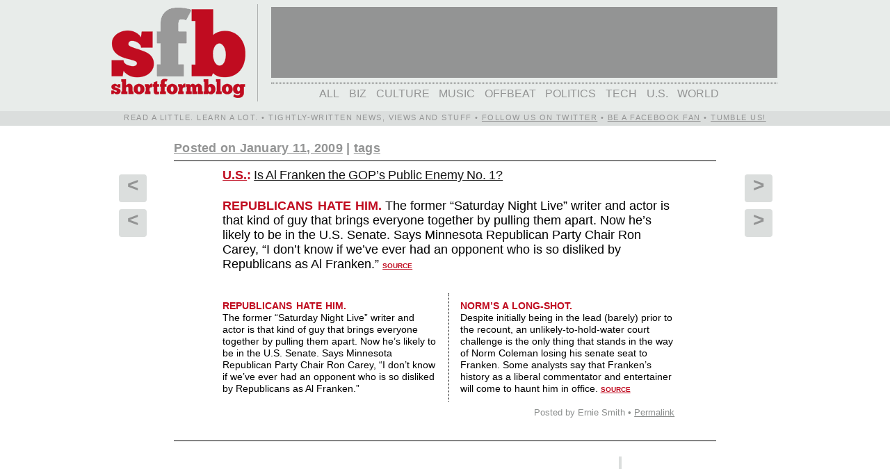

--- FILE ---
content_type: text/html; charset=UTF-8
request_url: https://archive.shortformblog.com/us/is-al-franken-the-gops-public-enemy-no-1/
body_size: 9232
content:
<!DOCTYPE html PUBLIC "-//W3C//DTD XHTML 1.0 Transitional//EN" "//www.w3.org/TR/xhtml1/DTD/xhtml1-transitional.dtd">
<html xmlns="//www.w3.org/1999/xhtml" xmlns:og="//opengraphprotocol.org/schema/"
      xmlns:fb="//www.facebook.com/2008/fbml">
<head profile="//gmpg.org/xfn/11">
<script type="text/javascript">var _sf_startpt=(new Date()).getTime()</script>
	<title>ShortFormBlogIs Al Franken the GOP&#039;s Public Enemy No. 1? - ShortFormBlog</title>
	<meta http-equiv="Content-Type" content="text/html; charset=UTF-8" />
	<meta name="generator" content="WordPress 6.5.7" /> <!-- leave this for stats please -->
	<meta name="google-site-verification" content="G38Y1ZxXAvzsEY81wJLOHXf3xLbxlxBFO4kdu91_ExU" />
	<link rel="image_src" href="//shortformblog.s3.amazonaws.com/css/juliusmugnew.png" / >
	<META name="y_key" content="3e1b9ba2f64e5756">
	<meta name="tweetmeme-title" content="Is Al Franken the GOP&#039;s Public Enemy No. 1? - ShortFormBlog" />
	<meta name="title" content="ShortFormBlog: Is Al Franken the GOP&#8217;s Public Enemy No. 1?" />
	<meta property="og:title" content="Is Al Franken the GOP&#8217;s Public Enemy No. 1?"/>
              <meta property="og:type" content="article"/>
	  <meta property="og:image" content=""/>
	  <link rel="image_src" href="" / >
    <meta property="og:url" content="https://archive.shortformblog.com/us/is-al-franken-the-gops-public-enemy-no-1/"/>
      
    <meta property="fb:admins" content="502961619, 68414005801"/>
<!--[if !IE]>
	-->
	<link rel="stylesheet" href="//shortformblog.s3.amazonaws.com/css/style.css" type="text/css" media="screen" />
	<link rel="stylesheet" href="//shortformblog.s3.amazonaws.com/css/restyled.css" type="text/css" media="screen" />
	<link rel="stylesheet" href="//shortformblog.s3.amazonaws.com/javascript/thickbox.css" type="text/css" media="screen" />
	<!--
<![endif]-->
	<link rel="apple-touch-icon" href="//s3.amazonaws.com/shortformblog/css/apple-touch-icon.png"/>
	<link rel="apple-touch-startup-image" href="//shortformblog.s3.amazonaws.com/css/launchimage.png">
	<link rel="me" type="text/html" href="//www.google.com/profiles/smithern"/>
	<!--<link rel="stylesheet" href="//shortformblog.s3.amazonaws.com/css/ChunkFive-fontfacekit/stylesheet.css" type="text/css" media="screen" /> -->
	<link rel="alternate" type="application/rss+xml" title="RSS 2.0" href="https://archive.shortformblog.com/feed/" />
	<link rel="alternate" type="text/xml" title="RSS .92" href="https://archive.shortformblog.com/feed/rss/" />
	<link rel="alternate" type="application/atom+xml" title="Atom 0.3" href="https://archive.shortformblog.com/feed/atom/" />
	<link rel="pingback" href="https://archive.shortformblog.com/xmlrpc.php" />

	<!--[if lte IE 7]>
	<style type="text/css">

		a {
		color: expression(this.parentNode.currentStyle.color);
		}
	</style>
	<![endif]-->

<!-- BEGIN Google Ad Manager -->
<script type='text/javascript' src='//partner.googleadservices.com/gampad/google_service.js'>
</script>
<script type='text/javascript'>
GS_googleAddAdSenseService("ca-pub-9758897384391705");
GS_googleEnableAllServices();
</script>
<script type='text/javascript'>
GA_googleUseIframeRendering();
</script>
<!-- END Google Ad Manager -->

		<link rel='archives' title='September 2019' href='https://archive.shortformblog.com/2019/09/' />
	<link rel='archives' title='March 2012' href='https://archive.shortformblog.com/2012/03/' />
	<link rel='archives' title='February 2012' href='https://archive.shortformblog.com/2012/02/' />
	<link rel='archives' title='January 2012' href='https://archive.shortformblog.com/2012/01/' />
	<link rel='archives' title='December 2011' href='https://archive.shortformblog.com/2011/12/' />
	<link rel='archives' title='November 2011' href='https://archive.shortformblog.com/2011/11/' />
	<link rel='archives' title='October 2011' href='https://archive.shortformblog.com/2011/10/' />
	<link rel='archives' title='September 2011' href='https://archive.shortformblog.com/2011/09/' />
	<link rel='archives' title='August 2011' href='https://archive.shortformblog.com/2011/08/' />
	<link rel='archives' title='July 2011' href='https://archive.shortformblog.com/2011/07/' />
	<link rel='archives' title='June 2011' href='https://archive.shortformblog.com/2011/06/' />
	<link rel='archives' title='May 2011' href='https://archive.shortformblog.com/2011/05/' />
	<link rel='archives' title='April 2011' href='https://archive.shortformblog.com/2011/04/' />
	<link rel='archives' title='March 2011' href='https://archive.shortformblog.com/2011/03/' />
	<link rel='archives' title='February 2011' href='https://archive.shortformblog.com/2011/02/' />
	<link rel='archives' title='January 2011' href='https://archive.shortformblog.com/2011/01/' />
	<link rel='archives' title='December 2010' href='https://archive.shortformblog.com/2010/12/' />
	<link rel='archives' title='November 2010' href='https://archive.shortformblog.com/2010/11/' />
	<link rel='archives' title='October 2010' href='https://archive.shortformblog.com/2010/10/' />
	<link rel='archives' title='September 2010' href='https://archive.shortformblog.com/2010/09/' />
	<link rel='archives' title='August 2010' href='https://archive.shortformblog.com/2010/08/' />
	<link rel='archives' title='July 2010' href='https://archive.shortformblog.com/2010/07/' />
	<link rel='archives' title='June 2010' href='https://archive.shortformblog.com/2010/06/' />
	<link rel='archives' title='May 2010' href='https://archive.shortformblog.com/2010/05/' />
	<link rel='archives' title='April 2010' href='https://archive.shortformblog.com/2010/04/' />
	<link rel='archives' title='March 2010' href='https://archive.shortformblog.com/2010/03/' />
	<link rel='archives' title='February 2010' href='https://archive.shortformblog.com/2010/02/' />
	<link rel='archives' title='January 2010' href='https://archive.shortformblog.com/2010/01/' />
	<link rel='archives' title='December 2009' href='https://archive.shortformblog.com/2009/12/' />
	<link rel='archives' title='November 2009' href='https://archive.shortformblog.com/2009/11/' />
	<link rel='archives' title='October 2009' href='https://archive.shortformblog.com/2009/10/' />
	<link rel='archives' title='September 2009' href='https://archive.shortformblog.com/2009/09/' />
	<link rel='archives' title='August 2009' href='https://archive.shortformblog.com/2009/08/' />
	<link rel='archives' title='July 2009' href='https://archive.shortformblog.com/2009/07/' />
	<link rel='archives' title='June 2009' href='https://archive.shortformblog.com/2009/06/' />
	<link rel='archives' title='May 2009' href='https://archive.shortformblog.com/2009/05/' />
	<link rel='archives' title='April 2009' href='https://archive.shortformblog.com/2009/04/' />
	<link rel='archives' title='March 2009' href='https://archive.shortformblog.com/2009/03/' />
	<link rel='archives' title='February 2009' href='https://archive.shortformblog.com/2009/02/' />
	<link rel='archives' title='January 2009' href='https://archive.shortformblog.com/2009/01/' />
    <meta name='robots' content='index, follow, max-image-preview:large, max-snippet:-1, max-video-preview:-1' />

	<!-- This site is optimized with the Yoast SEO plugin v22.9 - https://yoast.com/wordpress/plugins/seo/ -->
	<link rel="canonical" href="https://archive.shortformblog.com/us/is-al-franken-the-gops-public-enemy-no-1/" />
	<meta property="og:locale" content="en_US" />
	<meta property="og:type" content="article" />
	<meta property="og:title" content="Is Al Franken the GOP&#039;s Public Enemy No. 1? - ShortFormBlog" />
	<meta property="og:url" content="https://archive.shortformblog.com/us/is-al-franken-the-gops-public-enemy-no-1/" />
	<meta property="og:site_name" content="ShortFormBlog" />
	<meta property="article:published_time" content="2009-01-11T19:31:44+00:00" />
	<meta property="article:modified_time" content="2009-01-11T19:34:01+00:00" />
	<meta name="author" content="Ernie Smith" />
	<meta name="twitter:card" content="summary_large_image" />
	<meta name="twitter:label1" content="Written by" />
	<meta name="twitter:data1" content="Ernie Smith" />
	<script type="application/ld+json" class="yoast-schema-graph">{"@context":"https://schema.org","@graph":[{"@type":"Article","@id":"https://archive.shortformblog.com/us/is-al-franken-the-gops-public-enemy-no-1/#article","isPartOf":{"@id":"https://archive.shortformblog.com/us/is-al-franken-the-gops-public-enemy-no-1/"},"author":{"name":"Ernie Smith","@id":"https://archive.shortformblog.com/#/schema/person/0fc66e0220e8d97f4c80ff194065e977"},"headline":"Is Al Franken the GOP&#8217;s Public Enemy No. 1?","datePublished":"2009-01-11T19:31:44+00:00","dateModified":"2009-01-11T19:34:01+00:00","mainEntityOfPage":{"@id":"https://archive.shortformblog.com/us/is-al-franken-the-gops-public-enemy-no-1/"},"wordCount":9,"commentCount":0,"publisher":{"@id":"https://archive.shortformblog.com/#organization"},"keywords":["al franken","controversy","liberal","Minnesota","norm coleman","politics","senate"],"articleSection":["U.S."],"inLanguage":"en-US","potentialAction":[{"@type":"CommentAction","name":"Comment","target":["https://archive.shortformblog.com/us/is-al-franken-the-gops-public-enemy-no-1/#respond"]}]},{"@type":"WebPage","@id":"https://archive.shortformblog.com/us/is-al-franken-the-gops-public-enemy-no-1/","url":"https://archive.shortformblog.com/us/is-al-franken-the-gops-public-enemy-no-1/","name":"Is Al Franken the GOP's Public Enemy No. 1? - ShortFormBlog","isPartOf":{"@id":"https://archive.shortformblog.com/#website"},"datePublished":"2009-01-11T19:31:44+00:00","dateModified":"2009-01-11T19:34:01+00:00","breadcrumb":{"@id":"https://archive.shortformblog.com/us/is-al-franken-the-gops-public-enemy-no-1/#breadcrumb"},"inLanguage":"en-US","potentialAction":[{"@type":"ReadAction","target":["https://archive.shortformblog.com/us/is-al-franken-the-gops-public-enemy-no-1/"]}]},{"@type":"BreadcrumbList","@id":"https://archive.shortformblog.com/us/is-al-franken-the-gops-public-enemy-no-1/#breadcrumb","itemListElement":[{"@type":"ListItem","position":1,"name":"Home","item":"https://archive.shortformblog.com/"},{"@type":"ListItem","position":2,"name":"Is Al Franken the GOP&#8217;s Public Enemy No. 1?"}]},{"@type":"WebSite","@id":"https://archive.shortformblog.com/#website","url":"https://archive.shortformblog.com/","name":"ShortFormBlog","description":"Read a little. Learn a lot.","publisher":{"@id":"https://archive.shortformblog.com/#organization"},"potentialAction":[{"@type":"SearchAction","target":{"@type":"EntryPoint","urlTemplate":"https://archive.shortformblog.com/?s={search_term_string}"},"query-input":"required name=search_term_string"}],"inLanguage":"en-US"},{"@type":"Organization","@id":"https://archive.shortformblog.com/#organization","name":"ShortFormBlog","url":"https://archive.shortformblog.com/","logo":{"@type":"ImageObject","inLanguage":"en-US","@id":"https://archive.shortformblog.com/#/schema/logo/image/","url":"https://cdn.shortformblog.com/wp-content/uploads/2010/01/juliusmugnew0101.jpg","contentUrl":"https://cdn.shortformblog.com/wp-content/uploads/2010/01/juliusmugnew0101.jpg","width":"600","height":"385","caption":"ShortFormBlog"},"image":{"@id":"https://archive.shortformblog.com/#/schema/logo/image/"}},{"@type":"Person","@id":"https://archive.shortformblog.com/#/schema/person/0fc66e0220e8d97f4c80ff194065e977","name":"Ernie Smith","sameAs":["http://shortformblog.com/"],"url":"https://archive.shortformblog.com/author/admin/"}]}</script>
	<!-- / Yoast SEO plugin. -->


<link rel='dns-prefetch' href='//ajax.googleapis.com' />
<link rel='dns-prefetch' href='//shortformblog.s3.amazonaws.com' />
<link rel='dns-prefetch' href='//analytics.tedium.co' />
<link rel='dns-prefetch' href='//stats.wp.com' />
<link rel='dns-prefetch' href='//v0.wordpress.com' />
<link rel="alternate" type="application/rss+xml" title="ShortFormBlog &raquo; Is Al Franken the GOP&#8217;s Public Enemy No. 1? Comments Feed" href="https://archive.shortformblog.com/us/is-al-franken-the-gops-public-enemy-no-1/feed/" />
<script type="text/javascript">
/* <![CDATA[ */
window._wpemojiSettings = {"baseUrl":"https:\/\/s.w.org\/images\/core\/emoji\/15.0.3\/72x72\/","ext":".png","svgUrl":"https:\/\/s.w.org\/images\/core\/emoji\/15.0.3\/svg\/","svgExt":".svg","source":{"concatemoji":"https:\/\/archive.shortformblog.com\/wp-includes\/js\/wp-emoji-release.min.js?ver=6.5.7"}};
/*! This file is auto-generated */
!function(i,n){var o,s,e;function c(e){try{var t={supportTests:e,timestamp:(new Date).valueOf()};sessionStorage.setItem(o,JSON.stringify(t))}catch(e){}}function p(e,t,n){e.clearRect(0,0,e.canvas.width,e.canvas.height),e.fillText(t,0,0);var t=new Uint32Array(e.getImageData(0,0,e.canvas.width,e.canvas.height).data),r=(e.clearRect(0,0,e.canvas.width,e.canvas.height),e.fillText(n,0,0),new Uint32Array(e.getImageData(0,0,e.canvas.width,e.canvas.height).data));return t.every(function(e,t){return e===r[t]})}function u(e,t,n){switch(t){case"flag":return n(e,"\ud83c\udff3\ufe0f\u200d\u26a7\ufe0f","\ud83c\udff3\ufe0f\u200b\u26a7\ufe0f")?!1:!n(e,"\ud83c\uddfa\ud83c\uddf3","\ud83c\uddfa\u200b\ud83c\uddf3")&&!n(e,"\ud83c\udff4\udb40\udc67\udb40\udc62\udb40\udc65\udb40\udc6e\udb40\udc67\udb40\udc7f","\ud83c\udff4\u200b\udb40\udc67\u200b\udb40\udc62\u200b\udb40\udc65\u200b\udb40\udc6e\u200b\udb40\udc67\u200b\udb40\udc7f");case"emoji":return!n(e,"\ud83d\udc26\u200d\u2b1b","\ud83d\udc26\u200b\u2b1b")}return!1}function f(e,t,n){var r="undefined"!=typeof WorkerGlobalScope&&self instanceof WorkerGlobalScope?new OffscreenCanvas(300,150):i.createElement("canvas"),a=r.getContext("2d",{willReadFrequently:!0}),o=(a.textBaseline="top",a.font="600 32px Arial",{});return e.forEach(function(e){o[e]=t(a,e,n)}),o}function t(e){var t=i.createElement("script");t.src=e,t.defer=!0,i.head.appendChild(t)}"undefined"!=typeof Promise&&(o="wpEmojiSettingsSupports",s=["flag","emoji"],n.supports={everything:!0,everythingExceptFlag:!0},e=new Promise(function(e){i.addEventListener("DOMContentLoaded",e,{once:!0})}),new Promise(function(t){var n=function(){try{var e=JSON.parse(sessionStorage.getItem(o));if("object"==typeof e&&"number"==typeof e.timestamp&&(new Date).valueOf()<e.timestamp+604800&&"object"==typeof e.supportTests)return e.supportTests}catch(e){}return null}();if(!n){if("undefined"!=typeof Worker&&"undefined"!=typeof OffscreenCanvas&&"undefined"!=typeof URL&&URL.createObjectURL&&"undefined"!=typeof Blob)try{var e="postMessage("+f.toString()+"("+[JSON.stringify(s),u.toString(),p.toString()].join(",")+"));",r=new Blob([e],{type:"text/javascript"}),a=new Worker(URL.createObjectURL(r),{name:"wpTestEmojiSupports"});return void(a.onmessage=function(e){c(n=e.data),a.terminate(),t(n)})}catch(e){}c(n=f(s,u,p))}t(n)}).then(function(e){for(var t in e)n.supports[t]=e[t],n.supports.everything=n.supports.everything&&n.supports[t],"flag"!==t&&(n.supports.everythingExceptFlag=n.supports.everythingExceptFlag&&n.supports[t]);n.supports.everythingExceptFlag=n.supports.everythingExceptFlag&&!n.supports.flag,n.DOMReady=!1,n.readyCallback=function(){n.DOMReady=!0}}).then(function(){return e}).then(function(){var e;n.supports.everything||(n.readyCallback(),(e=n.source||{}).concatemoji?t(e.concatemoji):e.wpemoji&&e.twemoji&&(t(e.twemoji),t(e.wpemoji)))}))}((window,document),window._wpemojiSettings);
/* ]]> */
</script>
<style id='wp-emoji-styles-inline-css' type='text/css'>

	img.wp-smiley, img.emoji {
		display: inline !important;
		border: none !important;
		box-shadow: none !important;
		height: 1em !important;
		width: 1em !important;
		margin: 0 0.07em !important;
		vertical-align: -0.1em !important;
		background: none !important;
		padding: 0 !important;
	}
</style>
<link rel='stylesheet' id='mediaelement-css' href='https://archive.shortformblog.com/wp-includes/js/mediaelement/mediaelementplayer-legacy.min.css?ver=4.2.17' type='text/css' media='all' />
<link rel='stylesheet' id='wp-mediaelement-css' href='https://archive.shortformblog.com/wp-includes/js/mediaelement/wp-mediaelement.min.css?ver=6.5.7' type='text/css' media='all' />
<style id='jetpack-sharing-buttons-style-inline-css' type='text/css'>
.jetpack-sharing-buttons__services-list{display:flex;flex-direction:row;flex-wrap:wrap;gap:0;list-style-type:none;margin:5px;padding:0}.jetpack-sharing-buttons__services-list.has-small-icon-size{font-size:12px}.jetpack-sharing-buttons__services-list.has-normal-icon-size{font-size:16px}.jetpack-sharing-buttons__services-list.has-large-icon-size{font-size:24px}.jetpack-sharing-buttons__services-list.has-huge-icon-size{font-size:36px}@media print{.jetpack-sharing-buttons__services-list{display:none!important}}.editor-styles-wrapper .wp-block-jetpack-sharing-buttons{gap:0;padding-inline-start:0}ul.jetpack-sharing-buttons__services-list.has-background{padding:1.25em 2.375em}
</style>
<link rel='stylesheet' id='jetpack_css-css' href='https://archive.shortformblog.com/wp-content/plugins/jetpack/css/jetpack.css?ver=13.5.1' type='text/css' media='all' />
<script type="text/javascript" defer data-domain='archive.shortformblog.com' data-api='https://analytics.tedium.co/api/event' data-cfasync='false' src="https://analytics.tedium.co/js/plausible.outbound-links.pageview-props.js?ver=2.1.4" id="plausible"></script>
<script type="text/javascript" id="plausible-analytics-js-after">
/* <![CDATA[ */
window.plausible = window.plausible || function() { (window.plausible.q = window.plausible.q || []).push(arguments) }
/* ]]> */
</script>
<link rel="https://api.w.org/" href="https://archive.shortformblog.com/wp-json/" /><link rel="alternate" type="application/json" href="https://archive.shortformblog.com/wp-json/wp/v2/posts/747" /><link rel="EditURI" type="application/rsd+xml" title="RSD" href="https://archive.shortformblog.com/xmlrpc.php?rsd" />
<meta name="generator" content="WordPress 6.5.7" />
<link rel='shortlink' href='https://wp.me/pbj98a-c3' />
<link rel="alternate" type="application/json+oembed" href="https://archive.shortformblog.com/wp-json/oembed/1.0/embed?url=https%3A%2F%2Farchive.shortformblog.com%2Fus%2Fis-al-franken-the-gops-public-enemy-no-1%2F" />
<link rel="alternate" type="text/xml+oembed" href="https://archive.shortformblog.com/wp-json/oembed/1.0/embed?url=https%3A%2F%2Farchive.shortformblog.com%2Fus%2Fis-al-franken-the-gops-public-enemy-no-1%2F&#038;format=xml" />
	<style>img#wpstats{display:none}</style>
		<meta name='plausible-analytics-version' content='2.1.4' />
<style type="text/css" id="wp-custom-css">#pageoverprev, #pageovernext, #pageoverprevcat, #pageovernextcat {
    position: absolute;
    left: 9%;
    right: 9%;
    padding: 2%;
	  margin-top: 2%;
    font-weight: lighter;
    font-size: 24pt;
    top: 5%;
    width: 76%;
    margin-left: 1%;
    z-index: 60;
    -moz-border-radius: 8pt;
    -webkit-border-radius: 8pt;
    visibility: hidden;
}

.postbox {
	position: relative;
}</style>
    <!--[if (gte IE 6)&(lte IE 8)]>
      <link rel="stylesheet" href="//shortformblog.com/wp-content/themes/shrtfrmblgnew/restyledie.css" type="text/css" media="screen" />
      <link rel="stylesheet" href="//shortformblog.com/wp-content/themes/shrtfrmblgnew/styleie.css" type="text/css" media="screen" />
	  <script type="text/javascript" src="//shortformblog.s3.amazonaws.com/javascript/selectivizr.js"></script>
	<![endif]-->

    <script type="text/javascript" src="//shortformblog.s3.amazonaws.com/javascript/flash_heed.js"></script>
	</head>
<body>
		<div id="topbox" style="padding-top: 0;">
		<div class="intopbox">
		<a href="https://archive.shortformblog.com"><span id="sitelogo"></span></a>
		<div style="position:relative; float: left; width: 728px; height: 102px; margin-top:3pt; margin-bottom: 5pt; background-color: #939494; overflow: hidden;" id="top_ad"> <!-- ca-pub-9758897384391705/Main_ad_unit -->
</div>
		<div id="navmenub" class="chunk">
		<ul>
		<li class='cat-item-all'><a href='https://archive.shortformblog.com/'>All</a></li>	<li class="cat-item cat-item-643"><a href="https://archive.shortformblog.com/category/biz/">Biz</a>
</li>
	<li class="cat-item cat-item-110"><a href="https://archive.shortformblog.com/category/culture/">Culture</a>
</li>
	<li class="cat-item cat-item-5"><a href="https://archive.shortformblog.com/category/music/">Music</a>
</li>
	<li class="cat-item cat-item-32"><a href="https://archive.shortformblog.com/category/offbeat/">Offbeat</a>
</li>
	<li class="cat-item cat-item-495"><a href="https://archive.shortformblog.com/category/politics/">Politics</a>
</li>
	<li class="cat-item cat-item-46"><a href="https://archive.shortformblog.com/category/tech/">Tech</a>
</li>
	<li class="cat-item cat-item-25"><a href="https://archive.shortformblog.com/category/us/">U.S.</a>
</li>
	<li class="cat-item cat-item-26"><a href="https://archive.shortformblog.com/category/world/">World</a>
</li>
		</ul></div>
</div>
</div>

<div id="topslogan" style="background: #DBDEDD none repeat scroll 0pt 0pt; float: left; margin-bottom: 2em; margin-left: 0pt; margin-right: 2%; position: relative; width: 100%; z-index: 100; text-transform: uppercase; padding-bottom: 3pt; padding-top: 3pt; line-height: 11px; font-size: 8.5pt; height: 13px; letter-spacing: 1.1pt; font-weight: 500;"><div class="intopbox" style="color: #939494; text-align: center; vertical-align: middle; padding-top: 0 !important;">Read a little. Learn a lot. &#8226; Tightly-written news, views and stuff &#8226; <a href="//twitter.com/shortformblog" class="aptureNoEnhance">Follow us on Twitter</a> &#8226; <a href="//www.facebook.com/shortformblog/" target="_blank">Be a Facebook Fan</a> &#8226; <a href="//shortformblog.tumblr.com/" target="_blank">Tumble us!</a></div></div>
<div style="clear:both;"></div>


	
			
		<div class="row"><div class="column grid_1">&nbsp;</div><div class="column grid_10"><h2 class="single"><a href="https://archive.shortformblog.com/2009/01/11/">Posted on January 11, 2009</a> | <a href="#TB_inline?height=150&width=630&inlineId=tag_747" title="Tags for this post" class="thickbox">tags</a></h2>
 <iframe src="//www.facebook.com/plugins/like.php?href=https://archive.shortformblog.com/us/is-al-franken-the-gops-public-enemy-no-1/&amp;layout=button_count&amp;show_faces=false&amp;width=100&amp;action=like&amp;font=arial&amp;colorscheme=light" scrolling="no" frameborder="0" allowTransparency="true" style="border:none; overflow:hidden; width:80px; height:20px; float: right;"></iframe>  &nbsp;	<div class="topsy_widget_data" style="border:none; overflow:hidden; width:80px; height:20px; float: right;"><script type="text/javascript">topsyWidgetPreload({ "url": "https://archive.shortformblog.com/us/is-al-franken-the-gops-public-enemy-no-1/", "title": "Is Al Franken the GOP&#8217;s Public Enemy No. 1?", "style": "small", "theme": "blue", "nick": "shortformblog" });</script> </div> &nbsp; <span class="flattr" style="float: right; margin-right: 10px;">
<a class="FlattrButton" style="display:none;"
    title="Is Al Franken the GOP&#8217;s Public Enemy No. 1?"
    lang="en_GB"
    rev="flattr;uid:shortformblog;category:text;button:compact;"
    href="https://archive.shortformblog.com/us/is-al-franken-the-gops-public-enemy-no-1/">Is Al Franken the GOP&#8217;s Public Enemy No. 1?</a>
</span>
<script type="text/javascript" src="//www.google.com/buzz/api/button.js"></script></div></div>
		<div class="row">
		<div class="column grid_1">
			<div class="scroll">
			<a href="https://archive.shortformblog.com/us/1-in-7-of-you-wont-be-able-to-read-this-statement/" rel="prev">
			<span class="prev"
				onmouseover="
					document.getElementById(&#39;pageoverprev&#39;)
						.style.visibility=&#39;visible&#39; ;
					document.getElementById(&#39;transparency&#39;)
						.style.opacity=&#39;.3&#39; ;"
				onmouseout="
					document.getElementById(&#39;pageoverprev&#39;)
						.style.visibility=&#39;hidden&#39;;
					document.getElementById(&#39;transparency&#39;)
						.style.opacity=&#39;1&#39;;">&lt;
			</span></a>			<br/>
				<a href="https://archive.shortformblog.com/us/1-in-7-of-you-wont-be-able-to-read-this-statement/" rel="prev">
			<span class="prev"
				onmouseover="
					document.getElementById(&#39;pageoverprevcat&#39;)
						.style.visibility=&#39;visible&#39;;
					document.getElementById(&#39;transparency&#39;)
						.style.opacity=&#39;.3&#39;;"
					onmouseout="
						document.getElementById(&#39;pageoverprevcat&#39;)
							.style.visibility=&#39;hidden&#39;;
						document.getElementById(&#39;transparency&#39;)
							.style.opacity=&#39;1&#39;;">&lt;
			</span></a>			</div>
	   	</div>

			<div class="column grid_10 postbox">

			<div id="pageoverprev">
			<b class="red" style="font-weight:600;">Older: </b><a href="https://archive.shortformblog.com/us/1-in-7-of-you-wont-be-able-to-read-this-statement/" rel="prev">1 in 7 of you won&#8217;t be able to read this statement</a></b>
		</div>
		<div id="pageovernext">
			<b class="red" style="font-weight:600;">Newer: </b><a href="https://archive.shortformblog.com/tech/an-ode-to-an-absurdly-ambitious-idea-the-printed-blog/" rel="next"> An ode to an absurdly ambitious idea: The Printed Blog.</a>		</div>
		<div id="pageoverprevcat">
			<b style="font-weight:600;">Older in <a href="https://archive.shortformblog.com/category/us/" rel="category tag">U.S.</a>:</b> <a href="https://archive.shortformblog.com/us/1-in-7-of-you-wont-be-able-to-read-this-statement/" rel="prev">1 in 7 of you won&#8217;t be able to read this statement</a>		</div>
		<div id="pageovernextcat">
			<b style="font-weight:600;">Newer in <a href="https://archive.shortformblog.com/category/us/" rel="category tag">U.S.</a>:</b> <a href="https://archive.shortformblog.com/us/im-outta-here-this-is-on-that-obama-guys-watch-now/" rel="next">I&#8217;m outta here! This is on that Obama guy&#8217;s watch now.</a>		</div>

		</div>

			<div class="column grid_10 insidetop" id="transparency" style="opacity: 1; border-top: 1pt solid black;">
	    <div class="post" id="post-747">
												<h4>
								<span class="red" style="font-weight:bold;"><a href="https://archive.shortformblog.com/category/us/" rel="category tag">U.S.</a>:</span> <a href="http://www.politico.com/news/stories/0109/17233.html" title="" title="Is Al Franken the GOP&#8217;s Public Enemy No. 1?" target="_blank">Is Al Franken the GOP&#8217;s Public Enemy No. 1?</a>
						</h4>				<div class="entry">
				<!-- google_ad_section_start -->
									
				<ul class='factboxnewone'><li><strong>Republicans hate him.</strong> The former &#8220;Saturday Night Live&#8221; writer and actor is that kind of guy that brings everyone together by pulling them apart. Now he&#8217;s likely to be in the U.S. Senate. Says Minnesota Republican Party Chair Ron Carey, “I don’t know if we’ve ever had an opponent who is so disliked by Republicans as Al Franken.&#8221; <a class='source' href='http://www.politico.com/news/stories/0109/17233.html' target='_blank'>source</a></li></ul><ul class='factboxnewtwo'><li><strong>Republicans hate him.</strong> The former &#8220;Saturday Night Live&#8221; writer and actor is that kind of guy that brings everyone together by pulling them apart. Now he&#8217;s likely to be in the U.S. Senate. Says Minnesota Republican Party Chair Ron Carey, “I don’t know if we’ve ever had an opponent who is so disliked by Republicans as Al Franken.&#8221; </li><li><strong>Norm&#8217;s a long-shot.</strong> Despite initially being in the lead (barely) prior to the recount, an unlikely-to-hold-water court challenge is the only thing that stands in the way of Norm Coleman losing his senate seat to Franken. Some analysts say that Franken&#8217;s history as a liberal commentator and entertainer will come to haunt him in office. <a class='source' href='http://www.politico.com/news/stories/0109/17233.html' target='_blank'>source</a></li></ul>				<!-- google_ad_section_end -->
										<p class="postmetadata">
					Posted by Ernie Smith &bull;
					<a href="https://archive.shortformblog.com/us/is-al-franken-the-gops-public-enemy-no-1/">Permalink</a>
					</li>

					</p>
				</div></div>
			</div>
							   	<div class="column grid_1">
			<div class="scroll"><a href="https://archive.shortformblog.com/tech/an-ode-to-an-absurdly-ambitious-idea-the-printed-blog/" rel="next"><span class="next"
		onmouseover="
			document.getElementById(&#39;pageovernext&#39;)
				.style.visibility=&#39;visible&#39;;
			document.getElementById(&#39;transparency&#39;)
				.style.opacity=&#39;.3&#39;;"
		onmouseout="
			document.getElementById(&#39;pageovernext&#39;)
				.style.visibility=&#39;hidden&#39;;
			document.getElementById(&#39;transparency&#39;)
				.style.opacity=&#39;1&#39;;">&gt;
		</span></a>		<br/>
		<a href="https://archive.shortformblog.com/us/im-outta-here-this-is-on-that-obama-guys-watch-now/" rel="next"><span class="next"
		onmouseover="
			document.getElementById(&#39;pageovernextcat&#39;)
				.style.visibility=&#39;visible&#39;;
			document.getElementById(&#39;transparency&#39;)
				.style.opacity=&#39;.3&#39;;"
			onmouseout="
				document.getElementById(&#39;pageovernextcat&#39;)
					.style.visibility=&#39;hidden&#39;;
				 document.getElementById(&#39;transparency&#39;)
				 	.style.opacity=&#39;1&#39;;">&gt;
		</span></a></div>
</div>
	   	</div>
	   	</div>

	   			<!-- Hidden Tag Grid Array Code -->
<div id="tag_747" style="display: none;">
  <div id="tag_grid_crop" style="height: 145px;">
    <ul id="tag_grid" style="height: 145px;">
	<!-- google_ad_section_start -->
  		<li class="tagclass3"><a href="https://archive.shortformblog.com/tag/al-franken/" rel="tag">al franken</a></li><li class="tagclass2"><a href="https://archive.shortformblog.com/tag/controversy/" rel="tag">controversy</a></li><li class="tagclass2"><a href="https://archive.shortformblog.com/tag/liberal/" rel="tag">liberal</a></li><li class="tagclass2"><a href="https://archive.shortformblog.com/tag/minnesota/" rel="tag">Minnesota</a></li><li class="tagclass2"><a href="https://archive.shortformblog.com/tag/norm-coleman/" rel="tag">norm coleman</a></li><li class="tagclass2"><a href="https://archive.shortformblog.com/tag/politics-news/" rel="tag">politics</a></li><li class="tagclass2"><a href="https://archive.shortformblog.com/tag/senate/" rel="tag">senate</a></li>   	<!-- google_ad_section_end -->

    </ul>
  </div>
</div>
<!-- End Tag Grid Array Code -->


					
			



<div class="row">
<div class="column grid_1">&nbsp;</div>

<div class="column grid_10 top">
				<div class="row">
					<div class="column grid_8 comments-template">
					
<div id="disqus_thread"></div>
					<p class="postmetadata">&nbsp;</p>
				</div>
				<div class="column grid_2" style="border-left: 3pt solid #dbdedd; margin-top: 1em; width: 125px; padding-left: 5px; "><script type="text/javascript"><!--
google_ad_client = "ca-pub-9758897384391705";
/* Oldsite_ad */
google_ad_slot = "3193133312";
google_ad_width = 120;
google_ad_height = 600;
//-->
</script>
<script type="text/javascript"
src="//pagead2.googlesyndication.com/pagead/show_ads.js">
</script></div>
				</div>
				</div>
</div>
</div>

<div id="fb-root"></div>
<script>
  window.fbAsyncInit = function() {
    FB.init({appId: '112493188788249', status: true, cookie: true,
             xfbml: true});
  };
  (function() {
    var e = document.createElement('script'); e.async = true;
    e.src = document.location.protocol +
      '//connect.facebook.net/en_US/all.js';
    document.getElementById('fb-root').appendChild(e);
  }());
</script>



<!-- Hidden Tag Grid Array Code -->
<div id="tag_grid_container">
  <div id="tag_grid_crop">
    <ul id="tag_grid">
    <!-- google_ad_section_start -->
    <li class="tagclass4"><a href="https://archive.shortformblog.com/tag/politics-news/" rel="tag">politics</a></li>
<li class="tagclass4"><a href="https://archive.shortformblog.com/tag/obama/" rel="tag">obama</a></li>
<li class="tagclass4"><a href="https://archive.shortformblog.com/tag/economy/" rel="tag">economy</a></li>
<li class="tagclass4"><a href="https://archive.shortformblog.com/tag/death/" rel="tag">death</a></li>
<li class="tagclass4"><a href="https://archive.shortformblog.com/tag/president/" rel="tag">president</a></li>
<li class="tagclass4"><a href="https://archive.shortformblog.com/tag/awesome/" rel="tag">awesome</a></li>
<li class="tagclass4"><a href="https://archive.shortformblog.com/tag/money/" rel="tag">money</a></li>
<li class="tagclass4"><a href="https://archive.shortformblog.com/tag/barack-obama/" rel="tag">barack obama</a></li>
<li class="tagclass4"><a href="https://archive.shortformblog.com/tag/gop/" rel="tag">gop</a></li>
<li class="tagclass4"><a href="https://archive.shortformblog.com/tag/apple/" rel="tag">apple</a></li>
<li class="tagclass4"><a href="https://archive.shortformblog.com/tag/funny/" rel="tag">funny</a></li>
<li class="tagclass4"><a href="https://archive.shortformblog.com/tag/twitter/" rel="tag">twitter</a></li>
<li class="tagclass4"><a href="https://archive.shortformblog.com/tag/senate/" rel="tag">senate</a></li>
<li class="tagclass4"><a href="https://archive.shortformblog.com/tag/protests/" rel="tag">protests</a></li>
<li class="tagclass3"><a href="https://archive.shortformblog.com/tag/google/" rel="tag">google</a></li>
<li class="tagclass3"><a href="https://archive.shortformblog.com/tag/technology/" rel="tag">technology</a></li>
<li class="tagclass3"><a href="https://archive.shortformblog.com/tag/controversy/" rel="tag">controversy</a></li>
<li class="tagclass3"><a href="https://archive.shortformblog.com/tag/congress/" rel="tag">congress</a></li>
<li class="tagclass3"><a href="https://archive.shortformblog.com/tag/iran/" rel="tag">iran</a></li>
<li class="tagclass3"><a href="https://archive.shortformblog.com/tag/health-care/" rel="tag">health care</a></li>
      <!-- google_ad_section_end -->
    </ul>
    <ul id="tag_key">
      <li id="key">Key:</li>
      <li id="key1">1-125</li>
      <li id="key2">126-200</li>
      <li id="key3">201-300</li>
      <li id="key4">> 300</li>
    </ul>
  </div>
</div>
<!-- End Tag Grid Array Code -->


<div id="footer">
		<script LANGUAGE="JavaScript">var OBCTm=1259029816282; </script><script LANGUAGE="JavaScript" src="//widgets.outbrain.com/claim.js"> </script>
	<div class="row outro">
	<div class="column grid_2 footermug">&nbsp;</div> <div class="column grid_10">
	<p class="footerbox"><a href="//shortformblog.com" class="chunk">ShortFormBlog</a> is the product of Ernie Smith, Julius the laid-off RSS robot, an occasional intern, a bunch of pretty awesome links  from a bunch of awesome sources, a highly hacked version of Wordpress, the letter Q, the number 13 and a series of tubes.</p>
	<p class="credits aptureNoAutolink">Copyright 2009-2012 <a href="//twitter.com/stoicboy/" target="blank">Ernie Smith</a> &#8226; <a href="//shortformblog.com/category/about" target="blank">About us</a> &#8226; <a href="/cdn-cgi/l/email-protection#a2d1cad0d6c4d0cfc0cec5e2c5cfc3cbce8cc1cdcf" target="blank">E-mail us</a> &#8226; <a href="//twitter.com/shortformblog/" target="blank">Follow us on Twitter</a> &#8226; <a href="//facebook.com/shortformblog/" target="blank">Follow us on Facebook</a> <br/><br/> <a href="//feeds.feedburner.com/shortformblog/feed">
</p></div></div>
</div>
<script data-cfasync="false" src="/cdn-cgi/scripts/5c5dd728/cloudflare-static/email-decode.min.js"></script><script type="text/javascript" src="//ajax.googleapis.com/ajax/libs/jquery/1.4.2/jquery.min.js?ver=1.4.2" id="jquery-js"></script>
<script type="text/javascript" src="//shortformblog.s3.amazonaws.com/wp-includes/js/thickbox/thickbox.js?ver=3.1" id="thickbox-js"></script>
<script type="text/javascript" id="disqus_count-js-extra">
/* <![CDATA[ */
var countVars = {"disqusShortname":"shortformblog"};
/* ]]> */
</script>
<script type="text/javascript" src="https://archive.shortformblog.com/wp-content/plugins/disqus-comment-system/public/js/comment_count.js?ver=3.1.1" id="disqus_count-js"></script>
<script type="text/javascript" id="disqus_embed-js-extra">
/* <![CDATA[ */
var embedVars = {"disqusConfig":{"integration":"wordpress 3.1.1"},"disqusIdentifier":"747 http:\/\/shortformblog.com\/?p=747","disqusShortname":"shortformblog","disqusTitle":"Is Al Franken the GOP\u2019s Public Enemy No. 1?","disqusUrl":"https:\/\/archive.shortformblog.com\/us\/is-al-franken-the-gops-public-enemy-no-1\/","postId":"747"};
/* ]]> */
</script>
<script type="text/javascript" src="https://archive.shortformblog.com/wp-content/plugins/disqus-comment-system/public/js/comment_embed.js?ver=3.1.1" id="disqus_embed-js"></script>
<script type="text/javascript" src="https://stats.wp.com/e-202604.js" id="jetpack-stats-js" data-wp-strategy="defer"></script>
<script type="text/javascript" id="jetpack-stats-js-after">
/* <![CDATA[ */
_stq = window._stq || [];
_stq.push([ "view", JSON.parse("{\"v\":\"ext\",\"blog\":\"167103030\",\"post\":\"747\",\"tz\":\"-5\",\"srv\":\"archive.shortformblog.com\",\"j\":\"1:13.5.1\"}") ]);
_stq.push([ "clickTrackerInit", "167103030", "747" ]);
/* ]]> */
</script>

        
<script type="text/javascript">
var gaJsHost = (("https:" == document.location.protocol) ? "https://ssl." : "//www.");
document.write(unescape("%3Cscript src='" + gaJsHost + "google-analytics.com/ga.js' type='text/javascript'%3E%3C/script%3E"));
</script>
<script type="text/javascript">
var pageTracker = _gat._getTracker("UA-xxxxxx-x");
pageTracker._trackPageview();
</script>


<script defer src="https://static.cloudflareinsights.com/beacon.min.js/vcd15cbe7772f49c399c6a5babf22c1241717689176015" integrity="sha512-ZpsOmlRQV6y907TI0dKBHq9Md29nnaEIPlkf84rnaERnq6zvWvPUqr2ft8M1aS28oN72PdrCzSjY4U6VaAw1EQ==" data-cf-beacon='{"version":"2024.11.0","token":"3b8b98384b9e498f8181983f7409c016","r":1,"server_timing":{"name":{"cfCacheStatus":true,"cfEdge":true,"cfExtPri":true,"cfL4":true,"cfOrigin":true,"cfSpeedBrain":true},"location_startswith":null}}' crossorigin="anonymous"></script>
</body>
</html>


--- FILE ---
content_type: text/html; charset=utf-8
request_url: https://www.google.com/recaptcha/api2/aframe
body_size: 152
content:
<!DOCTYPE HTML><html><head><meta http-equiv="content-type" content="text/html; charset=UTF-8"></head><body><script nonce="fqB9PGMid_5Y3veiKV1pJg">/** Anti-fraud and anti-abuse applications only. See google.com/recaptcha */ try{var clients={'sodar':'https://pagead2.googlesyndication.com/pagead/sodar?'};window.addEventListener("message",function(a){try{if(a.source===window.parent){var b=JSON.parse(a.data);var c=clients[b['id']];if(c){var d=document.createElement('img');d.src=c+b['params']+'&rc='+(localStorage.getItem("rc::a")?sessionStorage.getItem("rc::b"):"");window.document.body.appendChild(d);sessionStorage.setItem("rc::e",parseInt(sessionStorage.getItem("rc::e")||0)+1);localStorage.setItem("rc::h",'1768851291939');}}}catch(b){}});window.parent.postMessage("_grecaptcha_ready", "*");}catch(b){}</script></body></html>